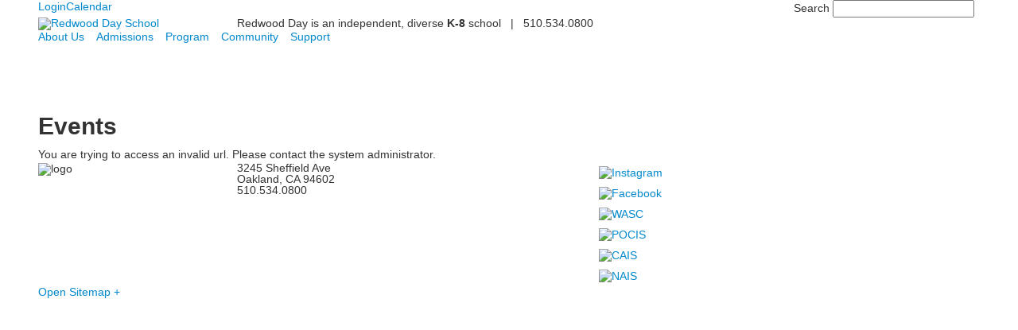

--- FILE ---
content_type: text/html; charset=utf-8
request_url: https://www.rdschool.org/event-detail?pk=22795679&fromId=204351
body_size: 9201
content:

<!DOCTYPE html>
<html lang="en" class="body externalcrawler">
<head>
    <title>Redwood Day |  Event Detail</title>
    <meta charset="utf-8">
    <meta name="viewport" content="width=device-width, initial-scale=1.0">
    
    <meta content="QJ1Su2vCEvIZUQfJfXQaAFy2e_4PcHZHJO4gIW9RsQQ" name="google-site-verification" /><link href="https://www.rdschool.org/event-detail?pk=22795679" rel="canonical" />
        <link rel="apple-touch-icon" href="//bbk12e1-cdn.myschoolcdn.com/927/site/1078/homescreen/rds_logo-full-color-sq-152.png">
        <link rel="apple-touch-icon" sizes="76x76" href="//bbk12e1-cdn.myschoolcdn.com/927/site/1078/homescreen/rds_logo-full-color-sq-152.png?w=76">
        <link rel="apple-touch-icon" sizes="120x120" href="//bbk12e1-cdn.myschoolcdn.com/927/site/1078/homescreen/rds_logo-full-color-sq-152.png?w=120">
        <link rel="apple-touch-icon" sizes="152x152" href="//bbk12e1-cdn.myschoolcdn.com/927/site/1078/homescreen/rds_logo-full-color-sq-152.png?w=152">
        <link rel="apple-touch-icon" sizes="180x180" href="//bbk12e1-cdn.myschoolcdn.com/927/site/1078/homescreen/rds_logo-full-color-sq-152.png?w=180">
        <link rel="apple-touch-icon" sizes="192x192" href="//bbk12e1-cdn.myschoolcdn.com/927/site/1078/homescreen/rds_logo-full-color-sq-152.png?w=192">

    <link href='//fonts.googleapis.com/css?family=Titillium+Web:400,300,200,600,700|Montserrat:400,700' rel='stylesheet' type='text/css'><link rel="stylesheet" type="text/css" href="//libs-w2.myschoolapp.com/bootstrap/2.1.1/css/bootstrap.24col.min.css"/><link rel="stylesheet" type="text/css" href="//libs-w2.myschoolapp.com/jquery-flexslider/2.10/jquery.flexslider-min.css"/><link rel="stylesheet" type="text/css" href="//libs-w2.myschoolapp.com/video/7.4.3/video-js.css"/><link rel="stylesheet" type="text/css" href="//libs-w2.myschoolapp.com/jquery-background-carousel/1.2/background-carousel.css"/><link rel="stylesheet" type="text/css" href="//libs-w2.myschoolapp.com/jquery-jplayer/2.4.1/morning.light/jplayer.morning.light.css"/><link rel="stylesheet" type="text/css" href="//libs-w2.myschoolapp.com/images/jPlayer/p3.morning.light.css"/><link rel="stylesheet" type="text/css" href="//src-e1.myschoolapp.com/2026.01.12.6/minify/page-main.css"/><link rel = "stylesheet" type = "text/css" href = "//bbk12e1-cdn.myschoolcdn.com/ftpimages/927/SiteStyle/1078/SiteStyle134069208753078320.css"/>
    <script type="text/javascript" src="//libs-w2.myschoolapp.com/headJs/1.0.3.cd/head.min.js"></script>
    <script>head.js({"/jquery/3.7.1/jquery-3.7.1.min.js": "//libs-w2.myschoolapp.com/jquery/3.7.1/jquery-3.7.1.min.js"},{"/jquery-migrate/3.4.1/jquery-migrate-3.4.1.min.js": "//libs-w2.myschoolapp.com/jquery-migrate/3.4.1/jquery-migrate-3.4.1.min.js"},{"/p3-fwk/1.1.0/p3-fwk.js": "//libs-w2.myschoolapp.com/p3-fwk/1.1.0/p3-fwk.js"},{"/backbone-validation/backbone-validation-min.js": "//src-e1.myschoolapp.com/2026.01.12.6/src/libs/backbone-validation/backbone-validation-min.js"},{"/jquery-flexslider/2.10/jquery.flexslider-min.js": "//libs-w2.myschoolapp.com/jquery-flexslider/2.10/jquery.flexslider-min.js"},{"/video/7.4.3/video.min.js": "//libs-w2.myschoolapp.com/video/7.4.3/video.min.js"},{"/video/share/1.5/share.video.min.js": "//libs-w2.myschoolapp.com/video/share/1.5/share.video.min.js"},{"/jquery-simplemodal/1.4.5/jquery.simplemodal.1.4.5.min.js": "//libs-w2.myschoolapp.com/jquery-simplemodal/1.4.5/jquery.simplemodal.1.4.5.min.js"},{"/jquery-background-carousel/1.2/jquery.background.carousel.js": "//libs-w2.myschoolapp.com/jquery-background-carousel/1.2/jquery.background.carousel.js"},{"/jquery-jplayer/2.4.1/jquery.jplayer.js": "//libs-w2.myschoolapp.com/jquery-jplayer/2.4.1/jquery.jplayer.js"},{"/jqueryui/1.13.2/jquery-ui.min.js": "//libs-w2.myschoolapp.com/jqueryui/1.13.2/jquery-ui.min.js"},{"/jquery-waitforimages/1.5/jquery.waitforimages.js": "//libs-w2.myschoolapp.com/jquery-waitforimages/1.5/jquery.waitforimages.js"},{"/2026.01.12.6/minify/page-main.js": "//src-e1.myschoolapp.com/2026.01.12.6/minify/page-main.js"}, function() { onMessage.init({"PageTaskId":204347,"PageName":"Event Detail","SiteId":1078,"AppDomain":"https://rdschool.myschoolapp.com","IsLive":true,"SslInd":true,"SslUrl":"https://rdschool.myschoolapp.com/page/event-detail?pk=22795679&fromId=204351&siteId=1078&ssl=1"}, [{"content":"menu","clientid":"content_32686","options":{"UrlPrefix":""},"StyleTypeId":2,"StyleModeId":1},{"content":"externalvideo","clientid":"content_53112","StyleTypeId":1,"StyleModeId":1},{"content":"search","clientid":"content_32687","options":{"DetailPageUrl":"/page/search-results"},"StyleTypeId":1,"StyleModeId":1},{"content":"logo","clientid":"content_32688","options":{"AltText":"Redwood Day School","Url":"/page","newWindow":false,"LogoImageUrl":"//bbk12e1-cdn.myschoolcdn.com/ftpimages/927/logo/logo_white.png"},"StyleTypeId":1,"StyleModeId":1},{"content":"text","clientid":"content_32689","options":null,"StyleTypeId":1,"StyleModeId":1},{"content":"menu","clientid":"content_32690","options":{"UrlPrefix":""},"StyleTypeId":2,"StyleModeId":1},{"content":"photo","clientid":"content_32691","options":{"pk":22795679,"IsNewsExpired":false,"GroupName":"INT > Detail  > Banner","AlbumId":""},"StyleTypeId":3,"StyleModeId":5},{"content":"header","clientid":"content_764267","options":{"HeaderText":"Events"},"StyleTypeId":1,"StyleModeId":1},{"content":"eventdetail","clientid":"content_719643","options":null,"StyleTypeId":1,"StyleModeId":1},{"content":"logo","clientid":"content_32694","options":{"LogoImageUrl":"//bbk12e1-cdn.myschoolcdn.com/ftpimages/927/logo/logo_white.png"},"StyleTypeId":1,"StyleModeId":1},{"content":"text","clientid":"content_32695","options":{"HeaderTextOption":"optHeaderText","HeaderText":""},"StyleTypeId":1,"StyleModeId":1},{"content":"links","clientid":"content_32696","options":{"HeaderTextOption":"optHeaderText","HeaderText":"","ItemCount":""},"StyleTypeId":1,"StyleModeId":1},{"content":"links","clientid":"content_32697","options":null,"StyleTypeId":1,"StyleModeId":1},{"content":"minisitemap","clientid":"content_32698","options":{"UrlPrefix":""},"StyleTypeId":1,"StyleModeId":1}], [{"Id":32686,"SchoolId":927,"ElementType":1,"SiteStyleId":24292,"ContentTypeId":389,"ContentLabel":"Menu","ContentPk":1345,"ClientId":"content_32686","Options":{"UrlPrefix":""},"Style":{"Id":24292,"StyleTypeId":2,"StyleModeId":1,"ContentTypeId":389,"CssClass":"style-24292","Options":{"SNI1":{"Visible":false},"SNI2":{"Visible":false},"SNI3":{"Visible":false},"NavMenu":{"Animate":true,"AppearOn":"hover"}}},"HasData":true,"FromId":204351,"IsExternalCrawler":true},{"Id":53112,"SchoolId":927,"ElementType":1,"SiteStyleId":0,"ContentTypeId":129,"ContentLabel":"External_Video","ClientId":"content_53112","Style":{"StyleTypeId":1,"StyleModeId":1,"ContentTypeId":129,"Options":{"Header":{"Visible":true}}},"HasData":true,"FromId":204351,"IsExternalCrawler":true},{"Id":32687,"SchoolId":927,"ElementType":1,"SiteStyleId":25377,"ContentTypeId":370,"ContentLabel":"Search","ClientId":"content_32687","Options":{"DetailPageUrl":"/page/search-results"},"Style":{"Id":25377,"StyleTypeId":1,"StyleModeId":1,"ContentTypeId":370,"CssClass":"style-25377","Options":{"Header":{"Visible":false},"Submit":{"Visible":false},"SearchLabel":{"Label":"Search","Visible":true}}},"HasData":true,"FromId":204351,"IsExternalCrawler":true},{"Id":32688,"SchoolId":927,"ElementType":1,"SiteStyleId":25611,"ContentTypeId":395,"ContentLabel":"Logo","ContentPk":11797,"ClientId":"content_32688","Options":{"AltText":"Redwood Day School","Url":"/page","newWindow":false,"LogoImageUrl":"//bbk12e1-cdn.myschoolcdn.com/ftpimages/927/logo/logo_white.png"},"Style":{"Id":25611,"StyleTypeId":1,"StyleModeId":1,"ContentTypeId":395,"CssClass":"style-25611","Options":{"Header":{"Visible":false}}},"HasData":true,"FromId":204351,"IsExternalCrawler":true},{"Id":32689,"SchoolId":927,"ElementType":1,"SiteStyleId":24287,"ContentTypeId":1,"ContentLabel":"Text","ContentPk":184277,"ClientId":"content_32689","Style":{"Id":24287,"StyleTypeId":1,"StyleModeId":1,"ContentTypeId":1,"CssClass":"style-24287","Options":{"Header":{"Visible":true},"Photos":{"Visible":true,"Position":""}}},"HasData":true,"FromId":204351,"IsExternalCrawler":true},{"Id":32690,"SchoolId":927,"ElementType":1,"SiteStyleId":24293,"ContentTypeId":389,"ContentLabel":"Menu","ContentPk":1344,"ClientId":"content_32690","Options":{"UrlPrefix":""},"Style":{"Id":24293,"StyleTypeId":2,"StyleModeId":1,"ContentTypeId":389,"CssClass":"style-24293","Options":{"SNI1":{"Visible":false},"SNI2":{"Visible":true},"SNI3":{"Visible":true},"NavMenu":{"Animate":true,"AppearOn":"hover"}}},"HasData":true,"FromId":204351,"IsExternalCrawler":true},{"Id":32691,"SchoolId":927,"ElementType":1,"SiteStyleId":25388,"ContentTypeId":31,"ContentLabel":"Photo","ContentPk":72179,"ClientId":"content_32691","IsBackgroundCarousel":true,"Options":{"pk":22795679,"IsNewsExpired":false,"GroupName":"INT > Detail  > Banner","AlbumId":""},"Style":{"Id":25388,"StyleTypeId":3,"StyleModeId":5,"ContentTypeId":31,"CssClass":"style-25388","Options":{"Header":{"Visible":true},"Title":{"Visible":true},"Caption":{"Visible":true},"LongDescription":{"Visible":true},"Description":{"Visible":false},"Details":{"Visible":true},"Counter":{"Visible":true,"Alignment":"left","Position":"top"},"Pager":{"Visible":false,"Type":"shapes","Alignment":"center","Position":"bottom","Location":"outside"},"Arrows":{"Visible":false}},"Settings":{"AutoAdvance":true,"PauseOnHover":true,"PauseOnAction":true,"AnimationType":"slide","LoopAnimation":true,"SlideshowSpeed":"5","AnimationSpeed":"1","Randomize":false,"SmoothHeight":true,"ShowArrows":"hover","GalleryStyle":false,"MinItems":"1","MaxItems":"1","SlideWidth":"150"}},"HasData":true,"FromId":204351,"IsExternalCrawler":true},{"Id":764267,"SchoolId":927,"SiteStyleId":25390,"ContentTypeId":391,"ContentLabel":"Header","ClientId":"content_764267","Options":{"HeaderText":"Events"},"Style":{"Id":25390,"StyleTypeId":1,"StyleModeId":1,"ContentTypeId":391,"CssClass":"style-25390"},"HasData":true,"FromId":204351,"IsExternalCrawler":true},{"Id":719643,"SchoolId":927,"SiteStyleId":24260,"ContentTypeId":401,"ContentLabel":"Event_Detail","ClientId":"content_719643","Style":{"Id":24260,"StyleTypeId":1,"StyleModeId":1,"ContentTypeId":401,"CssClass":"style-24260","Options":{"Date":{"Visible":true},"Location":{"Visible":true},"ContactInfo":{"Visible":true},"BriefDescription":{"Visible":true},"Description":{"Visible":true},"BackButton":{"Visible":true},"Register":{"Visible":true}}},"HasData":true,"FromId":204351,"IsExternalCrawler":true},{"Id":32694,"SchoolId":927,"ElementType":1,"SiteStyleId":25611,"ContentTypeId":395,"ContentLabel":"Logo","ContentPk":11797,"ClientId":"content_32694","Options":{"LogoImageUrl":"//bbk12e1-cdn.myschoolcdn.com/ftpimages/927/logo/logo_white.png"},"Style":{"Id":25611,"StyleTypeId":1,"StyleModeId":1,"ContentTypeId":395,"CssClass":"style-25611","Options":{"Header":{"Visible":false}}},"HasData":true,"FromId":204351,"IsExternalCrawler":true},{"Id":32695,"SchoolId":927,"ElementType":1,"SiteStyleId":24269,"ContentTypeId":1,"ContentLabel":"Text","ContentPk":184278,"ClientId":"content_32695","Options":{"HeaderTextOption":"optHeaderText","HeaderText":""},"Style":{"Id":24269,"StyleTypeId":1,"StyleModeId":1,"ContentTypeId":1,"CssClass":"style-24269","Options":{"Header":{"Visible":true},"Photos":{"Visible":true}}},"HasData":true,"FromId":204351,"IsExternalCrawler":true},{"Id":32696,"SchoolId":927,"ElementType":1,"SiteStyleId":24270,"ContentTypeId":2,"ContentLabel":"Links","ContentPk":35041,"ClientId":"content_32696","Options":{"HeaderTextOption":"optHeaderText","HeaderText":"","ItemCount":""},"Style":{"Id":24270,"StyleTypeId":1,"StyleModeId":1,"ContentTypeId":2,"CssClass":"style-24270","Options":{"Header":{"Visible":true},"SubHeader":{"Visible":false},"CategoryDescription":{"Visible":false},"LinkImage":{"Visible":true},"UrlLink":{"Visible":false},"LongDescription":{"Visible":false}}},"HasData":true,"FromId":204351,"IsExternalCrawler":true},{"Id":32697,"SchoolId":927,"ElementType":1,"SiteStyleId":24272,"ContentTypeId":2,"ContentLabel":"Links","ContentPk":35042,"ClientId":"content_32697","Style":{"Id":24272,"StyleTypeId":1,"StyleModeId":1,"ContentTypeId":2,"CssClass":"style-24272","Options":{"Header":{"Visible":false},"SubHeader":{"Visible":false},"CategoryDescription":{"Visible":false},"LinkImage":{"Visible":true},"UrlLink":{"Visible":false},"LongDescription":{"Visible":false}}},"HasData":true,"FromId":204351,"IsExternalCrawler":true},{"Id":32698,"SchoolId":927,"ElementType":1,"SiteStyleId":24268,"ContentTypeId":394,"ContentLabel":"Mini_Sitemap","ContentPk":1344,"ClientId":"content_32698","Options":{"UrlPrefix":""},"Style":{"Id":24268,"StyleTypeId":1,"StyleModeId":1,"ContentTypeId":394,"CssClass":"style-24268","Options":{"Hide":false,"MiniSitemapButton":{"Visible":true},"MiniSitemapOpen":{"Visible":true,"Label":"Open Sitemap +"},"MiniSitemapClose":{"Visible":true,"Label":"Close Sitemap -"}}},"HasData":true,"FromId":204351,"IsExternalCrawler":true}], [{"FilePathTypeId":2,"Description":"Fastly CDN1","Url":"//cdn.media910.whipplehill.net","BaseUrl":"cdn.media910.whipplehill.net","VideoDefaultInd":false,"DefaultInd":false,"InsertDate":null,"LastModifyDate":null,"LastModifyUserId":null,"vendor_external_id":null},{"FilePathTypeId":3,"Description":"Fastly CDN2 (Amazon Cloud)","Url":"//media.cdn.whipplehill.net","BaseUrl":"media.cdn.whipplehill.net","VideoDefaultInd":false,"DefaultInd":false,"InsertDate":null,"LastModifyDate":null,"LastModifyUserId":null,"vendor_external_id":null},{"FilePathTypeId":4,"Description":"Photon","Url":"//images.myschoolcdn.com","BaseUrl":"images.myschoolcdn.com","VideoDefaultInd":false,"DefaultInd":false,"InsertDate":null,"LastModifyDate":null,"LastModifyUserId":null,"vendor_external_id":null},{"FilePathTypeId":5,"Description":"Common","Url":"//common-e1.myschoolapp.com","BaseUrl":"common-e1.myschoolapp.com","VideoDefaultInd":false,"DefaultInd":false,"InsertDate":null,"LastModifyDate":null,"LastModifyUserId":null,"vendor_external_id":null},{"FilePathTypeId":6,"Description":"Photon East 1","Url":"//bbk12e1-cdn.myschoolcdn.com","BaseUrl":"bbk12e1-cdn.myschoolcdn.com","VideoDefaultInd":false,"DefaultInd":false,"InsertDate":null,"LastModifyDate":null,"LastModifyUserId":null,"vendor_external_id":null},{"FilePathTypeId":7,"Description":"Default","Url":"//bbk12e1-cdn.myschoolcdn.com","BaseUrl":"bbk12e1-cdn.myschoolcdn.com","VideoDefaultInd":false,"DefaultInd":true,"InsertDate":null,"LastModifyDate":null,"LastModifyUserId":null,"vendor_external_id":null},{"FilePathTypeId":8,"Description":"Stage Initial Photon","Url":"//dto-si-media.myschoolcdn.com","BaseUrl":"dto-si-media.myschoolcdn.com","VideoDefaultInd":false,"DefaultInd":false,"InsertDate":null,"LastModifyDate":null,"LastModifyUserId":null,"vendor_external_id":null},{"FilePathTypeId":9,"Description":"SF Video","Url":"//s3.amazonaws.com/dto-e1-sf-video-01","BaseUrl":"s3.amazonaws.com/dto-e1-sf-video-01","VideoDefaultInd":false,"DefaultInd":false,"InsertDate":null,"LastModifyDate":null,"LastModifyUserId":null,"vendor_external_id":null},{"FilePathTypeId":10,"Description":"SI Video","Url":"//s3.amazonaws.com/dto-e1-si-video-01","BaseUrl":"s3.amazonaws.com/dto-e1-si-video-01","VideoDefaultInd":false,"DefaultInd":false,"InsertDate":null,"LastModifyDate":null,"LastModifyUserId":null,"vendor_external_id":null},{"FilePathTypeId":11,"Description":"Production Video","Url":"//video-e1.myschoolcdn.com","BaseUrl":"video-e1.myschoolcdn.com","VideoDefaultInd":true,"DefaultInd":false,"InsertDate":null,"LastModifyDate":null,"LastModifyUserId":null,"vendor_external_id":null},{"FilePathTypeId":12,"Description":"Stage File Photon","Url":"//dto-sf-media.myschoolcdn.com","BaseUrl":"dto-sf-media.myschoolcdn.com","VideoDefaultInd":false,"DefaultInd":false,"InsertDate":null,"LastModifyDate":null,"LastModifyUserId":null,"vendor_external_id":null},{"FilePathTypeId":13,"Description":"Libraries","Url":"//libs-w2.myschoolapp.com","BaseUrl":"libs-w2.myschoolapp.com","VideoDefaultInd":false,"DefaultInd":false,"InsertDate":null,"LastModifyDate":null,"LastModifyUserId":null,"vendor_external_id":null},{"FilePathTypeId":14,"Description":"DTO Temp S3","Url":"//s3.amazonaws.com/k12-uploadtmp-e1-01","BaseUrl":"s3.amazonaws.com/k12-uploadtmp-e1-01","VideoDefaultInd":false,"DefaultInd":false,"InsertDate":null,"LastModifyDate":null,"LastModifyUserId":null,"vendor_external_id":null},{"FilePathTypeId":15,"Description":"Prod Temp S3","Url":"//s3.amazonaws.com/dto-uploadtmp-e1-01","BaseUrl":"s3.amazonaws.com/dto-uploadtmp-e1-01","VideoDefaultInd":false,"DefaultInd":false,"InsertDate":null,"LastModifyDate":null,"LastModifyUserId":null,"vendor_external_id":null},{"FilePathTypeId":16,"Description":"Source","Url":"//src-e1.myschoolapp.com","BaseUrl":"src-e1.myschoolapp.com","VideoDefaultInd":false,"DefaultInd":false,"InsertDate":null,"LastModifyDate":null,"LastModifyUserId":null,"vendor_external_id":null}]); });</script>

    <script>
  (function(i,s,o,g,r,a,m){i['GoogleAnalyticsObject']=r;i[r]=i[r]||function(){
  (i[r].q=i[r].q||[]).push(arguments)},i[r].l=1*new Date();a=s.createElement(o),
  m=s.getElementsByTagName(o)[0];a.async=1;a.src=g;m.parentNode.insertBefore(a,m)
  })(window,document,'script','https://www.google-analytics.com/analytics.js','ga');

  ga('create', 'UA-86387720-1', 'auto');
  ga('send', 'pageview', '/event-detail?pk%3d22795679');

</script>
<script type="text/javascript">var rl_siteid = "3fedee75-5b0d-49ab-bc5d-e60f9c561808";</script><script type="text/javascript" src="//cdn.rlets.com/capture_static/mms/mms.js" async="async"></script>

</head>
<body class="body style-24307" >


<div class="layout" id="layout_5101"><div class="style-24306 region layout-region" id="layout_region_0"><div class="container">
<div class="layout-row row"><div class="first-col layout-col span19 col"><div class="hidden-tablet hidden-phone layout-block style-24292 clearfix" data-cid="389" id="content_32686"><div class="content menu">

	<nav aria-label="2. Omni Menu" class=" nav-menu menu-animate-true menu-action-hover menu-type-horizontal menu-direction-down">
		<ul class="menu-container level1">
					<li class="menu-item menu-item-43691 l1-item level-1  ">
			
			<a href="/app">
				Login
			</a>

		</li>
		<li class="menu-item menu-item-43692 l1-item level-1   active">
			
			<a href="/calendar">
				Calendar
			</a>

		</li>

		</ul>
	</nav>

</div></div><div class="layout-block clearfix" data-cid="129" id="content_53112"><div class="content externalvideo">

    <div class="content-wrap">
	    
    </div>
</div></div></div><div class="last-col layout-col span5 col"><div class="layout-block style-25377 clearfix" data-cid="370" id="content_32687"><div class="content search">
<form class="table searchresults-control" method="get" action="/page/search-results">
	<div class="content-wrap search">
		<label class=" screen-reader-text search-label" for="site-search-box">Search</label>
		
			<input id="site-search-box" type="text" name="q" placeholder="" class="search-box search-text default-text" autocomplete="off">
	</div>
</form></div></div></div></div></div></div><div class="style-24309 region layout-region" id="layout_region_1"><div class="container">
<div class="layout-row row"><div class="first-col layout-col span4 col"><div class="layout-block style-25611 clearfix" data-cid="395" id="content_32688"><div class="content logo">


<div class="content-wrap">
        <a href="/page">
			<img src="//bbk12e1-cdn.myschoolcdn.com/ftpimages/927/logo/logo_white.png" alt='Redwood Day School'>
		</a>
</div></div></div></div><div class="last-col layout-col offset1 span19 col"><div class="layout-block style-24287 clearfix" data-cid="1" id="content_32689"><div class="content text">

	<div class="content-wrap">
		Redwood Day is an independent, diverse <strong>K-8</strong>&#160;school &#160; | &#160; 510.534.0800
	</div>

  </div></div></div></div><div class="layout-row row"><div class="last-col first-col layout-col span24 col"><div class="hidden-tablet hidden-phone layout-block style-24293 clearfix" data-cid="389" id="content_32690"><div class="content menu">

	<nav aria-label="1. Main Menu" class=" nav-menu menu-animate-true menu-action-hover menu-type-horizontal menu-direction-down">
		<ul class="menu-container level1">
					<li class="menu-item menu-item-45929 l1-item level-1  has-sub-menu ">
			
			<a href="/about-us">
				About Us
			</a>

				<div class="submenu submenu-45929 level2">
					<ul>
								<li class="menu-item menu-item-58895 l2-item level-2  ">
			
			<a href="/about-us/our-campus">
				Our Campus
			</a>

		</li>
		<li class="menu-item menu-item-80247 l2-item level-2  ">
			
			<a href="/about-us/diversity-equity-inclusion-and-belonging-deib">
				Diversity, Equity, Inclusion, and Belonging (DEIB)
			</a>

		</li>
		<li class="menu-item menu-item-45930 l2-item level-2  ">
			
			<a href="/about-us/quick-facts">
				Quick Facts
			</a>

		</li>
		<li class="menu-item menu-item-46286 l2-item level-2  has-sub-menu ">
			
			<a href="/about-us/school-leadership">
				School Leadership
					<span class="arrow"></span>
			</a>

				<div class="submenu submenu-46286 level3">
					<ul>
								<li class="menu-item menu-item-118683 l3-item level-3  ">
			
			<a href="/about-us/school-leadership/middle-school-director-announcement">
				Middle School Director Announcement
			</a>

		</li>

					</ul>
					<div class="padding"></div>
				</div>
		</li>
		<li class="menu-item menu-item-42805 l2-item level-2  ">
			
			<a href="/about-us/board-of-trustees">
				Board of Trustees
			</a>

		</li>
		<li class="menu-item menu-item-46287 l2-item level-2  ">
			
			<a href="/about-us/strategic-plan">
				Strategic Plan
			</a>

		</li>
		<li class="menu-item menu-item-46290 l2-item level-2  ">
			
			<a href="/about-us/history">
				History
			</a>

		</li>
		<li class="menu-item menu-item-47309 l2-item level-2  ">
			
			<a href="/about-us/faculty--staff">
				Faculty &amp; Staff
			</a>

		</li>
		<li class="menu-item menu-item-42813 l2-item level-2  ">
			
			<a href="/about-us/employment-opportunities">
				Employment Opportunities
			</a>

		</li>
		<li class="menu-item menu-item-50510 l2-item level-2  ">
			
			<a href="/about-us/associate-teacher-program">
				Associate Teacher Program
			</a>

		</li>
		<li class="menu-item menu-item-61224 l2-item level-2  ">
			
			<a href="/about-us/high-school-and-beyond">
				High School &amp; Beyond
			</a>

		</li>
		<li class="menu-item menu-item-112558 l2-item level-2  ">
			
			<a href="/about-us/pick-up-rules-traffic-and-parking-expectations">
				Pick Up Rules, Traffic, and Parking Expectations
			</a>

		</li>
		<li class="menu-item menu-item-112522 l2-item level-2  ">
			
			<a href="/about-us/aqi-policy">
				AQI Policy
			</a>

		</li>
		<li class="menu-item menu-item-90309 l2-item level-2  ">
			
			<a href="/about-us/plan-for-outages">
				Plan for Outages
			</a>

		</li>
		<li class="menu-item menu-item-48326 l2-item level-2  ">
			
			<a href="/about-us/for-our-neighbors">
				For Our Neighbors
			</a>

		</li>

					</ul>
					<div class="padding"></div>
				</div>
		</li>
		<li class="menu-item menu-item-42819 l1-item level-1  has-sub-menu ">
			
			<a href="/admissions">
				Admissions
			</a>

				<div class="submenu submenu-42819 level2">
					<ul>
								<li class="menu-item menu-item-42820 l2-item level-2  ">
			
			<a href="/admissions/welcome">
				Welcome
			</a>

		</li>
		<li class="menu-item menu-item-46433 l2-item level-2  ">
			
			<a href="http://rdschool.schooladminonline.com/portal/new_inquiry" target="_blank">
				Inquire Now
			</a>

		</li>
		<li class="menu-item menu-item-49007 l2-item level-2  ">
			
			<a href="/admissions/apply-now">
				Apply Now
			</a>

		</li>
		<li class="menu-item menu-item-46435 l2-item level-2  ">
			
			<a href="/admissions/visit-redwood-day">
				Visit Redwood Day
			</a>

		</li>
		<li class="menu-item menu-item-46437 l2-item level-2  ">
			
			<a href="/admissions/tuition-and-tuition-assistance">
				Tuition and Tuition Assistance
			</a>

		</li>
		<li class="menu-item menu-item-101153 l2-item level-2  ">
			
			<a href="https://uploads.myschoolcdn.com/927/uploads/2021/redwood_virtualtour_v1/index.html" target="_blank">
				Virtual Tour
			</a>

		</li>
		<li class="menu-item menu-item-61267 l2-item level-2  ">
			
			<a href="//www.rdschool.org/page/about-us/high-school-and-beyond" target="_blank">
				High School &amp; Beyond
			</a>

		</li>
		<li class="menu-item menu-item-46439 l2-item level-2  ">
			
			<a href="/admissions/faqs">
				FAQs
			</a>

		</li>

					</ul>
					<div class="padding"></div>
				</div>
		</li>
		<li class="menu-item menu-item-46445 l1-item level-1  has-sub-menu ">
			
			<a href="/program">
				Program
			</a>

				<div class="submenu submenu-46445 level2">
					<ul>
								<li class="menu-item menu-item-46447 l2-item level-2  has-sub-menu ">
			
			<a href="/program/curriculum">
				Curriculum
					<span class="arrow"></span>
			</a>

				<div class="submenu submenu-46447 level3">
					<ul>
								<li class="menu-item menu-item-116717 l3-item level-3  ">
			
			<a href="/program/curriculum/k-8-curriculum-guides">
				K-8 Curriculum Guides
			</a>

		</li>
		<li class="menu-item menu-item-50260 l3-item level-3  ">
			
			<a href="/program/curriculum/kindergarten">
				Kindergarten
			</a>

		</li>
		<li class="menu-item menu-item-50298 l3-item level-3  ">
			
			<a href="/program/curriculum/first-grade">
				First Grade
			</a>

		</li>
		<li class="menu-item menu-item-50326 l3-item level-3  ">
			
			<a href="/program/curriculum/second-grade">
				Second Grade
			</a>

		</li>
		<li class="menu-item menu-item-50329 l3-item level-3  ">
			
			<a href="/program/curriculum/third-grade">
				Third Grade
			</a>

		</li>
		<li class="menu-item menu-item-50331 l3-item level-3  ">
			
			<a href="/program/curriculum/fourth-grade">
				Fourth Grade
			</a>

		</li>
		<li class="menu-item menu-item-50332 l3-item level-3  ">
			
			<a href="/program/curriculum/fifth-grade">
				Fifth Grade
			</a>

		</li>
		<li class="menu-item menu-item-50333 l3-item level-3  ">
			
			<a href="/program/curriculum/sixth-grade">
				Sixth Grade
			</a>

		</li>
		<li class="menu-item menu-item-50334 l3-item level-3  ">
			
			<a href="/program/curriculum/seventh-grade">
				Seventh Grade
			</a>

		</li>
		<li class="menu-item menu-item-50335 l3-item level-3  ">
			
			<a href="/program/curriculum/eighth-grade">
				Eighth Grade
			</a>

		</li>

					</ul>
					<div class="padding"></div>
				</div>
		</li>
		<li class="menu-item menu-item-49067 l2-item level-2  has-sub-menu ">
			
			<a href="/program/after-school-program">
				After-School Program
					<span class="arrow"></span>
			</a>

				<div class="submenu submenu-49067 level3">
					<ul>
								<li class="menu-item menu-item-49068 l3-item level-3  has-sub-menu ">
			
			<a href="/program/after-school-program/enrichment">
				Enrichment
					<span class="arrow"></span>
			</a>

				<div class="submenu submenu-49068 level3">
					<ul>
								<li class="menu-item menu-item-112172 l3-item level-4  ">
			
			<a href="/program/after-school-program/enrichment/music-lessons">
				Music Lessons
			</a>

		</li>
		<li class="menu-item menu-item-118582 l3-item level-4  ">
			
			<a href="/program/after-school-program/enrichment/2025-26-winter-enrichment-class-descriptions">
				2025-26 Winter Enrichment Class Descriptions
			</a>

		</li>

					</ul>
					<div class="padding"></div>
				</div>
		</li>

					</ul>
					<div class="padding"></div>
				</div>
		</li>
		<li class="menu-item menu-item-49134 l2-item level-2  has-sub-menu ">
			
			<a href="/program/student-life">
				Student Life
					<span class="arrow"></span>
			</a>

				<div class="submenu submenu-49134 level3">
					<ul>
								<li class="menu-item menu-item-68013 l3-item level-3  ">
			
			<a href="/program/student-life/assemblies">
				Assemblies
			</a>

		</li>
		<li class="menu-item menu-item-68018 l3-item level-3  ">
			
			<a href="/program/student-life/buddies">
				Buddies
			</a>

		</li>
		<li class="menu-item menu-item-118294 l3-item level-3  ">
			
			<a href="/program/student-life/outdoor-education">
				Outdoor Education
			</a>

		</li>

					</ul>
					<div class="padding"></div>
				</div>
		</li>
		<li class="menu-item menu-item-42828 l2-item level-2  ">
			
			<a href="/program/athletics">
				Athletics
			</a>

		</li>
		<li class="menu-item menu-item-108482 l2-item level-2  ">
			
			<a href="/program/dbilab">
				DBiLab
			</a>

		</li>
		<li class="menu-item menu-item-56868 l2-item level-2  ">
			
			<a href="/program/library">
				Library
			</a>

		</li>
		<li class="menu-item menu-item-52362 l2-item level-2  has-sub-menu ">
			
			<a href="/program/lower-school">
				Lower School
					<span class="arrow"></span>
			</a>

				<div class="submenu submenu-52362 level3">
					<ul>
								<li class="menu-item menu-item-109103 l3-item level-3  ">
			
			<a href="/program/lower-school/ls-specialists-newsletter-archive">
				LS Specialists Newsletter Archive
			</a>

		</li>

					</ul>
					<div class="padding"></div>
				</div>
		</li>
		<li class="menu-item menu-item-52150 l2-item level-2  has-sub-menu ">
			
			<a href="/program/middle-school">
				Middle School
					<span class="arrow"></span>
			</a>

				<div class="submenu submenu-52150 level3">
					<ul>
								<li class="menu-item menu-item-110749 l3-item level-3  ">
			
			<a href="/program/middle-school/a-day-in-the-life">
				A Day in the Life...
			</a>

		</li>

					</ul>
					<div class="padding"></div>
				</div>
		</li>
		<li class="menu-item menu-item-80276 l2-item level-2  ">
			
			<a href="/program/learning-services">
				Learning Services
			</a>

		</li>

					</ul>
					<div class="padding"></div>
				</div>
		</li>
		<li class="menu-item menu-item-46461 l1-item level-1  has-sub-menu ">
			
			<a href="/community">
				Community
			</a>

				<div class="submenu submenu-46461 level2">
					<ul>
								<li class="menu-item menu-item-48171 l2-item level-2  has-sub-menu ">
			
			<a href="/community/parent-guardian-association">
				Parent Guardian Association
					<span class="arrow"></span>
			</a>

				<div class="submenu submenu-48171 level3">
					<ul>
								<li class="menu-item menu-item-48761 l3-item level-3  ">
			
			<a href="/community/parent-guardian-association/2025-26-pga-officer-descriptions">
				2025-26 PGA Officer Descriptions
			</a>

		</li>
		<li class="menu-item menu-item-108238 l3-item level-3  ">
			
			<a href="/community/parent-guardian-association/2025-2026-pga-officers">
				2025-2026 PGA Officers
			</a>

		</li>
		<li class="menu-item menu-item-117863 l3-item level-3  ">
			
			<a href="/community/parent-guardian-association/2025-26-pga-welcome-letter">
				2025-26 PGA Welcome Letter
			</a>

		</li>

					</ul>
					<div class="padding"></div>
				</div>
		</li>
		<li class="menu-item menu-item-46533 l2-item level-2  ">
			
			<a href="/community/volunteering">
				Volunteering
			</a>

		</li>
		<li class="menu-item menu-item-105201 l2-item level-2  ">
			
			<a href="/community/grandfriends-page">
				Grandfriends Page
			</a>

		</li>
		<li class="menu-item menu-item-103759 l2-item level-2  ">
			
			<a href="/community/ousd-supply-drive">
				OUSD Supply Drive
			</a>

		</li>
		<li class="menu-item menu-item-46534 l2-item level-2  has-sub-menu ">
			
			<a href="/community/events">
				Events
					<span class="arrow"></span>
			</a>

				<div class="submenu submenu-46534 level3">
					<ul>
								<li class="menu-item menu-item-55272 l3-item level-3  ">
			
			<a href="/community/events/pga-book-fair">
				PGA Book Fair
			</a>

		</li>

					</ul>
					<div class="padding"></div>
				</div>
		</li>
		<li class="menu-item menu-item-61744 l2-item level-2  has-sub-menu ">
			
			<a href="/community/summer-program">
				Summer Program
					<span class="arrow"></span>
			</a>

				<div class="submenu submenu-61744 level3">
					<ul>
								<li class="menu-item menu-item-75115 l3-item level-3  ">
			
			<a href="/community/summer-program/our-summer-sessions">
				Our Summer Sessions
			</a>

		</li>
		<li class="menu-item menu-item-75118 l3-item level-3  ">
			
			<a href="/community/summer-program/camp-terms--conditions">
				Camp Terms &amp; Conditions
			</a>

		</li>

					</ul>
					<div class="padding"></div>
				</div>
		</li>
		<li class="menu-item menu-item-62641 l2-item level-2  ">
			
			<a href="/community/redwood-day-gear">
				Redwood Day Gear
			</a>

		</li>
		<li class="menu-item menu-item-43693 l2-item level-2  ">
			
			<a href="/community/alumni">
				Alumni
			</a>

		</li>
		<li class="menu-item menu-item-108776 l2-item level-2  ">
			
			<a href="/community/major-events-resource-page">
				Major Events Resource Page
			</a>

		</li>

					</ul>
					<div class="padding"></div>
				</div>
		</li>
		<li class="menu-item menu-item-42829 l1-item level-1  has-sub-menu ">
			
			<a href="/support">
				Support
			</a>

				<div class="submenu submenu-42829 level2">
					<ul>
								<li class="menu-item menu-item-42830 l2-item level-2  ">
			
			<a href="/support/welcome">
				Welcome
			</a>

		</li>
		<li class="menu-item menu-item-108044 l2-item level-2  ">
			
			<a href="/support/legacy-giving">
				Legacy Giving
			</a>

		</li>
		<li class="menu-item menu-item-46538 l2-item level-2  has-sub-menu ">
			
			<a href="/support/annual-fund">
				Annual Fund
					<span class="arrow"></span>
			</a>

				<div class="submenu submenu-46538 level3">
					<ul>
								<li class="menu-item menu-item-49278 l3-item level-3  ">
			
			<a href="/support/annual-fund/give-or-pledge-now">
				Give or Pledge Now
			</a>

		</li>
		<li class="menu-item menu-item-78298 l3-item level-3  ">
			
			<a href="/support/annual-fund/annual-fund-faqs">
				Annual Fund FAQs
			</a>

		</li>

					</ul>
					<div class="padding"></div>
				</div>
		</li>
		<li class="menu-item menu-item-46564 l2-item level-2  has-sub-menu ">
			
			<a href="/support/ways-to-give">
				Ways to Give
					<span class="arrow"></span>
			</a>

				<div class="submenu submenu-46564 level3">
					<ul>
								<li class="menu-item menu-item-69264 l3-item level-3  ">
			
			<a href="/support/ways-to-give/matching-gifts">
				Matching Gifts
			</a>

		</li>

					</ul>
					<div class="padding"></div>
				</div>
		</li>
		<li class="menu-item menu-item-46579 l2-item level-2  ">
			
			<a href="/support/rd-connects-magazineannual-report">
				RD Connects Magazine/Annual Report
			</a>

		</li>

					</ul>
					<div class="padding"></div>
				</div>
		</li>

		</ul>
	</nav>

</div></div><div class="layout-block style-25388 clearfix" data-bgc="1" data-cid="31" id="content_32691"><div class="content photo">

<div class="background-carousel loop-animation pause-on-hover pause-on-action" slideshowspeed='5' animationspeed='1'>
	
	<div class="bg-images">
				<div class="bg-resp-photo is-background bg-image" data-id="3784058">
					<span data-src="//bbk12e1-cdn.myschoolcdn.com/927/photo/large_photo371705_3784058.jpg" data-width="320"></span>
					 <span data-src="//bbk12e1-cdn.myschoolcdn.com/927/photo/orig_photo371705_3784058.jpg" data-width="2400"></span> 				</div>
	</div>
	<!--<div class="bg-images-ghost"></div>-->

            <div class="detail-container">
                <div class="details-content crl-details">
		<div class="details-viewport">
			<ul class="slides">
                        <li class="details details-3784058 no-details">
						    <div class="caption-spacing crl-inner-details">
							                                    
                                                                						    </div>
					    </li>
			</ul>
		</div>
	</div>

        </div>

</div>
    
    


</div></div><div class="layout-block clearfix" data-cid="390" id="content_32692"><div class="layout_block_32692 region page-region" id="page_region_56004">
<div class="page-row row"><div class="last-col first-col page-col span24 col"><div class="page-block style-25390 clearfix" data-cid="391" id="content_764267"><div class="content header"><h2 class="h2-style header-widget">Events</h2></div></div></div></div></div></div></div></div></div></div><div class="style-24304 region layout-region" id="layout_region_2"><div class="container">
<div class="layout-row row"><div class="last-col first-col layout-col span24 col"><div class="layout-block clearfix" data-cid="390" id="content_32693"><div class="layout_block_32693 region page-region" id="page_region_52814">
<div class="page-row row"><div class="last-col first-col page-col span24 col"><div class="page-block style-24260 clearfix" data-cid="401" id="content_719643"><div class="content eventdetail"><div class="content-wrap">
    You are trying to access an invalid url. Please contact the system administrator.
</div>
</div></div></div></div></div></div></div></div></div></div><div class="style-24308 region layout-region" id="layout_region_3"><div class="container">
<div class="layout-row row"><div class="first-col layout-col span4 col"><div class="layout-block style-25611 clearfix" data-cid="395" id="content_32694"><div class="content logo">


<div class="content-wrap">
<img src='//bbk12e1-cdn.myschoolcdn.com/ftpimages/927/logo/logo_white.png' alt='logo'></div></div></div></div><div class="layout-col offset1 span9 col"><div class="layout-block style-24269 clearfix" data-cid="1" id="content_32695"><div class="content text">

	<div class="content-wrap">
		3245 Sheffield Ave<br>Oakland, CA 94602<br>510.534.0800
	</div>

  </div></div></div><div class="last-col layout-col span10 col"><div class="layout-block style-24270 clearfix" data-cid="2" id="content_32696"><div class="content links">

    <div class="content-wrap">

        <ul class="no-bullets">
    <li class="group">
                <a href="https://www.instagram.com/redwoodday/" class="custom-link-photo style-no-select links-imglink" target='_blank'>
                        <img src="//bbk12e1-cdn.myschoolcdn.com/ftpimages/927/link/large_link846382_66816.png" class="link-image" alt="Instagram">
                </a>

            </li>
    <li class="group">
                <a href="https://www.facebook.com/RedwoodDay" class="custom-link-photo style-no-select links-imglink" target='_blank'>
                        <img src="//bbk12e1-cdn.myschoolcdn.com/ftpimages/927/link/large_link531486_45803.png" class="link-image" alt="Facebook">
                </a>

            </li>
        </ul>
    </div>


</div></div><div class="layout-block style-24272 clearfix" data-cid="2" id="content_32697"><div class="content links">

    <div class="content-wrap">

        <ul class="no-bullets">
    <li class="group">
                <a href="http://www.acswasc.org/" class="custom-link-photo style-no-select links-imglink" target='_blank'>
                        <img src="//bbk12e1-cdn.myschoolcdn.com/ftpimages/927/link/large_link531493_45805.png" class="link-image" alt="WASC">
                </a>

            </li>
    <li class="group">
                <a href="https://www.nocapocis.org/" class="custom-link-photo style-no-select links-imglink" target='_blank'>
                        <img src="//bbk12e1-cdn.myschoolcdn.com/ftpimages/927/link/large_link531490_45806.png" class="link-image" alt="POCIS">
                </a>

            </li>
    <li class="group">
                <a href="http://www.caisca.org/page/2242_Home.asp" class="custom-link-photo style-no-select links-imglink" target='_blank'>
                        <img src="//bbk12e1-cdn.myschoolcdn.com/ftpimages/927/link/large_link531489_45807.png" class="link-image" alt="CAIS">
                </a>

            </li>
    <li class="group">
                <a href="http://www.nais.org/Pages/default.aspx" class="custom-link-photo style-no-select links-imglink" target='_blank'>
                        <img src="//bbk12e1-cdn.myschoolcdn.com/ftpimages/927/link/large_link531488_45808.png" class="link-image" alt="NAIS">
                </a>

            </li>
        </ul>
    </div>


</div></div></div></div><div class="layout-row row"><div class="last-col first-col layout-col span24 col"><div class="layout-block style-24268 clearfix" data-cid="394" id="content_32698"><div class="content minisitemap">

<div class="content-wrap">
    
    <nav aria-label="Sitemap" class="mini-sitemap " toggle_open="Open Sitemap +" toggle_close="Close Sitemap -" state="closed">

            <a href="#" title="open or close this sitemap" class="toggle mini-toggle mini-sitemap-open">
Open Sitemap +            </a>

        <ul class="mini-item-container ms-level1 collapsed">
                    <li class="menu-item-45929 ms-l1-item  width-5">

            <a class="ms-l1-text" href="/about-us">
                About Us
            </a>

                <ul class="sub sub-45929 ms-level2">
                            <li class="menu-item-58895 ms-l2-item ">

            <a class="ms-l2-text" href="/about-us/our-campus">
                Our Campus
            </a>

        </li>
        <li class="menu-item-80247 ms-l2-item ">

            <a class="ms-l2-text" href="/about-us/diversity-equity-inclusion-and-belonging-deib">
                Diversity, Equity, Inclusion, and Belonging (DEIB)
            </a>

        </li>
        <li class="menu-item-45930 ms-l2-item ">

            <a class="ms-l2-text" href="/about-us/quick-facts">
                Quick Facts
            </a>

        </li>
        <li class="menu-item-46286 ms-l2-item ">

            <a class="ms-l2-text" href="/about-us/school-leadership">
                School Leadership
            </a>

                <ul class="sub sub-46286 ms-level3">
                            <li class="menu-item-118683 ms-l3-item ">

            <a class="ms-l3-text" href="/about-us/school-leadership/middle-school-director-announcement">
                Middle School Director Announcement
            </a>

        </li>

                </ul>
        </li>
        <li class="menu-item-42805 ms-l2-item ">

            <a class="ms-l2-text" href="/about-us/board-of-trustees">
                Board of Trustees
            </a>

        </li>
        <li class="menu-item-46287 ms-l2-item ">

            <a class="ms-l2-text" href="/about-us/strategic-plan">
                Strategic Plan
            </a>

        </li>
        <li class="menu-item-46290 ms-l2-item ">

            <a class="ms-l2-text" href="/about-us/history">
                History
            </a>

        </li>
        <li class="menu-item-47309 ms-l2-item ">

            <a class="ms-l2-text" href="/about-us/faculty--staff">
                Faculty &amp; Staff
            </a>

        </li>
        <li class="menu-item-42813 ms-l2-item ">

            <a class="ms-l2-text" href="/about-us/employment-opportunities">
                Employment Opportunities
            </a>

        </li>
        <li class="menu-item-50510 ms-l2-item ">

            <a class="ms-l2-text" href="/about-us/associate-teacher-program">
                Associate Teacher Program
            </a>

        </li>
        <li class="menu-item-61224 ms-l2-item ">

            <a class="ms-l2-text" href="/about-us/high-school-and-beyond">
                High School &amp; Beyond
            </a>

        </li>
        <li class="menu-item-112558 ms-l2-item ">

            <a class="ms-l2-text" href="/about-us/pick-up-rules-traffic-and-parking-expectations">
                Pick Up Rules, Traffic, and Parking Expectations
            </a>

        </li>
        <li class="menu-item-112522 ms-l2-item ">

            <a class="ms-l2-text" href="/about-us/aqi-policy">
                AQI Policy
            </a>

        </li>
        <li class="menu-item-90309 ms-l2-item ">

            <a class="ms-l2-text" href="/about-us/plan-for-outages">
                Plan for Outages
            </a>

        </li>
        <li class="menu-item-48326 ms-l2-item ">

            <a class="ms-l2-text" href="/about-us/for-our-neighbors">
                For Our Neighbors
            </a>

        </li>

                </ul>
        </li>
        <li class="menu-item-42819 ms-l1-item  width-5">

            <a class="ms-l1-text" href="/admissions">
                Admissions
            </a>

                <ul class="sub sub-42819 ms-level2">
                            <li class="menu-item-42820 ms-l2-item ">

            <a class="ms-l2-text" href="/admissions/welcome">
                Welcome
            </a>

        </li>
        <li class="menu-item-46433 ms-l2-item ">

            <a class="ms-l2-text" href="http://rdschool.schooladminonline.com/portal/new_inquiry" target="_blank">
                Inquire Now
            </a>

        </li>
        <li class="menu-item-49007 ms-l2-item ">

            <a class="ms-l2-text" href="/admissions/apply-now">
                Apply Now
            </a>

        </li>
        <li class="menu-item-46435 ms-l2-item ">

            <a class="ms-l2-text" href="/admissions/visit-redwood-day">
                Visit Redwood Day
            </a>

        </li>
        <li class="menu-item-46437 ms-l2-item ">

            <a class="ms-l2-text" href="/admissions/tuition-and-tuition-assistance">
                Tuition and Tuition Assistance
            </a>

        </li>
        <li class="menu-item-101153 ms-l2-item ">

            <a class="ms-l2-text" href="https://uploads.myschoolcdn.com/927/uploads/2021/redwood_virtualtour_v1/index.html" target="_blank">
                Virtual Tour
            </a>

        </li>
        <li class="menu-item-61267 ms-l2-item ">

            <a class="ms-l2-text" href="//www.rdschool.org/page/about-us/high-school-and-beyond" target="_blank">
                High School &amp; Beyond
            </a>

        </li>
        <li class="menu-item-46439 ms-l2-item ">

            <a class="ms-l2-text" href="/admissions/faqs">
                FAQs
            </a>

        </li>

                </ul>
        </li>
        <li class="menu-item-46445 ms-l1-item  width-5">

            <a class="ms-l1-text" href="/program">
                Program
            </a>

                <ul class="sub sub-46445 ms-level2">
                            <li class="menu-item-46447 ms-l2-item ">

            <a class="ms-l2-text" href="/program/curriculum">
                Curriculum
            </a>

                <ul class="sub sub-46447 ms-level3">
                            <li class="menu-item-116717 ms-l3-item ">

            <a class="ms-l3-text" href="/program/curriculum/k-8-curriculum-guides">
                K-8 Curriculum Guides
            </a>

        </li>
        <li class="menu-item-50260 ms-l3-item ">

            <a class="ms-l3-text" href="/program/curriculum/kindergarten">
                Kindergarten
            </a>

        </li>
        <li class="menu-item-50298 ms-l3-item ">

            <a class="ms-l3-text" href="/program/curriculum/first-grade">
                First Grade
            </a>

        </li>
        <li class="menu-item-50326 ms-l3-item ">

            <a class="ms-l3-text" href="/program/curriculum/second-grade">
                Second Grade
            </a>

        </li>
        <li class="menu-item-50329 ms-l3-item ">

            <a class="ms-l3-text" href="/program/curriculum/third-grade">
                Third Grade
            </a>

        </li>
        <li class="menu-item-50331 ms-l3-item ">

            <a class="ms-l3-text" href="/program/curriculum/fourth-grade">
                Fourth Grade
            </a>

        </li>
        <li class="menu-item-50332 ms-l3-item ">

            <a class="ms-l3-text" href="/program/curriculum/fifth-grade">
                Fifth Grade
            </a>

        </li>
        <li class="menu-item-50333 ms-l3-item ">

            <a class="ms-l3-text" href="/program/curriculum/sixth-grade">
                Sixth Grade
            </a>

        </li>
        <li class="menu-item-50334 ms-l3-item ">

            <a class="ms-l3-text" href="/program/curriculum/seventh-grade">
                Seventh Grade
            </a>

        </li>
        <li class="menu-item-50335 ms-l3-item ">

            <a class="ms-l3-text" href="/program/curriculum/eighth-grade">
                Eighth Grade
            </a>

        </li>

                </ul>
        </li>
        <li class="menu-item-49067 ms-l2-item ">

            <a class="ms-l2-text" href="/program/after-school-program">
                After-School Program
            </a>

                <ul class="sub sub-49067 ms-level3">
                            <li class="menu-item-49068 ms-l3-item ">

            <a class="ms-l3-text" href="/program/after-school-program/enrichment">
                Enrichment
            </a>

                <ul class="sub sub-49068 ms-level3">
                            <li class="menu-item-112172 ms-l3-item ">

            <a class="ms-l3-text" href="/program/after-school-program/enrichment/music-lessons">
                Music Lessons
            </a>

        </li>
        <li class="menu-item-118582 ms-l3-item ">

            <a class="ms-l3-text" href="/program/after-school-program/enrichment/2025-26-winter-enrichment-class-descriptions">
                2025-26 Winter Enrichment Class Descriptions
            </a>

        </li>

                </ul>
        </li>

                </ul>
        </li>
        <li class="menu-item-49134 ms-l2-item ">

            <a class="ms-l2-text" href="/program/student-life">
                Student Life
            </a>

                <ul class="sub sub-49134 ms-level3">
                            <li class="menu-item-68013 ms-l3-item ">

            <a class="ms-l3-text" href="/program/student-life/assemblies">
                Assemblies
            </a>

        </li>
        <li class="menu-item-68018 ms-l3-item ">

            <a class="ms-l3-text" href="/program/student-life/buddies">
                Buddies
            </a>

        </li>
        <li class="menu-item-118294 ms-l3-item ">

            <a class="ms-l3-text" href="/program/student-life/outdoor-education">
                Outdoor Education
            </a>

        </li>

                </ul>
        </li>
        <li class="menu-item-42828 ms-l2-item ">

            <a class="ms-l2-text" href="/program/athletics">
                Athletics
            </a>

        </li>
        <li class="menu-item-108482 ms-l2-item ">

            <a class="ms-l2-text" href="/program/dbilab">
                DBiLab
            </a>

        </li>
        <li class="menu-item-56868 ms-l2-item ">

            <a class="ms-l2-text" href="/program/library">
                Library
            </a>

        </li>
        <li class="menu-item-52362 ms-l2-item ">

            <a class="ms-l2-text" href="/program/lower-school">
                Lower School
            </a>

                <ul class="sub sub-52362 ms-level3">
                            <li class="menu-item-109103 ms-l3-item ">

            <a class="ms-l3-text" href="/program/lower-school/ls-specialists-newsletter-archive">
                LS Specialists Newsletter Archive
            </a>

        </li>

                </ul>
        </li>
        <li class="menu-item-52150 ms-l2-item ">

            <a class="ms-l2-text" href="/program/middle-school">
                Middle School
            </a>

                <ul class="sub sub-52150 ms-level3">
                            <li class="menu-item-110749 ms-l3-item ">

            <a class="ms-l3-text" href="/program/middle-school/a-day-in-the-life">
                A Day in the Life...
            </a>

        </li>

                </ul>
        </li>
        <li class="menu-item-80276 ms-l2-item ">

            <a class="ms-l2-text" href="/program/learning-services">
                Learning Services
            </a>

        </li>

                </ul>
        </li>
        <li class="menu-item-46461 ms-l1-item  width-5">

            <a class="ms-l1-text" href="/community">
                Community
            </a>

                <ul class="sub sub-46461 ms-level2">
                            <li class="menu-item-48171 ms-l2-item ">

            <a class="ms-l2-text" href="/community/parent-guardian-association">
                Parent Guardian Association
            </a>

                <ul class="sub sub-48171 ms-level3">
                            <li class="menu-item-48761 ms-l3-item ">

            <a class="ms-l3-text" href="/community/parent-guardian-association/2025-26-pga-officer-descriptions">
                2025-26 PGA Officer Descriptions
            </a>

        </li>
        <li class="menu-item-108238 ms-l3-item ">

            <a class="ms-l3-text" href="/community/parent-guardian-association/2025-2026-pga-officers">
                2025-2026 PGA Officers
            </a>

        </li>
        <li class="menu-item-117863 ms-l3-item ">

            <a class="ms-l3-text" href="/community/parent-guardian-association/2025-26-pga-welcome-letter">
                2025-26 PGA Welcome Letter
            </a>

        </li>

                </ul>
        </li>
        <li class="menu-item-46533 ms-l2-item ">

            <a class="ms-l2-text" href="/community/volunteering">
                Volunteering
            </a>

        </li>
        <li class="menu-item-105201 ms-l2-item ">

            <a class="ms-l2-text" href="/community/grandfriends-page">
                Grandfriends Page
            </a>

        </li>
        <li class="menu-item-103759 ms-l2-item ">

            <a class="ms-l2-text" href="/community/ousd-supply-drive">
                OUSD Supply Drive
            </a>

        </li>
        <li class="menu-item-46534 ms-l2-item ">

            <a class="ms-l2-text" href="/community/events">
                Events
            </a>

                <ul class="sub sub-46534 ms-level3">
                            <li class="menu-item-55272 ms-l3-item ">

            <a class="ms-l3-text" href="/community/events/pga-book-fair">
                PGA Book Fair
            </a>

        </li>

                </ul>
        </li>
        <li class="menu-item-61744 ms-l2-item ">

            <a class="ms-l2-text" href="/community/summer-program">
                Summer Program
            </a>

                <ul class="sub sub-61744 ms-level3">
                            <li class="menu-item-75115 ms-l3-item ">

            <a class="ms-l3-text" href="/community/summer-program/our-summer-sessions">
                Our Summer Sessions
            </a>

        </li>
        <li class="menu-item-75118 ms-l3-item ">

            <a class="ms-l3-text" href="/community/summer-program/camp-terms--conditions">
                Camp Terms &amp; Conditions
            </a>

        </li>

                </ul>
        </li>
        <li class="menu-item-62641 ms-l2-item ">

            <a class="ms-l2-text" href="/community/redwood-day-gear">
                Redwood Day Gear
            </a>

        </li>
        <li class="menu-item-43693 ms-l2-item ">

            <a class="ms-l2-text" href="/community/alumni">
                Alumni
            </a>

        </li>
        <li class="menu-item-108776 ms-l2-item ">

            <a class="ms-l2-text" href="/community/major-events-resource-page">
                Major Events Resource Page
            </a>

        </li>

                </ul>
        </li>
        <li class="menu-item-42829 ms-l1-item  width-5">

            <a class="ms-l1-text" href="/support">
                Support
            </a>

                <ul class="sub sub-42829 ms-level2">
                            <li class="menu-item-42830 ms-l2-item ">

            <a class="ms-l2-text" href="/support/welcome">
                Welcome
            </a>

        </li>
        <li class="menu-item-108044 ms-l2-item ">

            <a class="ms-l2-text" href="/support/legacy-giving">
                Legacy Giving
            </a>

        </li>
        <li class="menu-item-46538 ms-l2-item ">

            <a class="ms-l2-text" href="/support/annual-fund">
                Annual Fund
            </a>

                <ul class="sub sub-46538 ms-level3">
                            <li class="menu-item-49278 ms-l3-item ">

            <a class="ms-l3-text" href="/support/annual-fund/give-or-pledge-now">
                Give or Pledge Now
            </a>

        </li>
        <li class="menu-item-78298 ms-l3-item ">

            <a class="ms-l3-text" href="/support/annual-fund/annual-fund-faqs">
                Annual Fund FAQs
            </a>

        </li>

                </ul>
        </li>
        <li class="menu-item-46564 ms-l2-item ">

            <a class="ms-l2-text" href="/support/ways-to-give">
                Ways to Give
            </a>

                <ul class="sub sub-46564 ms-level3">
                            <li class="menu-item-69264 ms-l3-item ">

            <a class="ms-l3-text" href="/support/ways-to-give/matching-gifts">
                Matching Gifts
            </a>

        </li>

                </ul>
        </li>
        <li class="menu-item-46579 ms-l2-item ">

            <a class="ms-l2-text" href="/support/rd-connects-magazineannual-report">
                RD Connects Magazine/Annual Report
            </a>

        </li>

                </ul>
        </li>

        </ul>
    </nav>
</div>

</div></div></div></div></div></div></div>                <script type="text/javascript"> var school = { "id": 927, "name": "Redwood Day School", "siteid": 1078 }; </script>
</body>
</html>

--- FILE ---
content_type: text/plain
request_url: https://www.google-analytics.com/j/collect?v=1&_v=j102&a=86928362&t=pageview&_s=1&dl=https%3A%2F%2Fwww.rdschool.org%2Fevent-detail%3Fpk%3D22795679%26fromId%3D204351&dp=%2Fevent-detail%3Fpk%253d22795679&ul=en-us%40posix&dt=Redwood%20Day%20%7C%20Event%20Detail&sr=1280x720&vp=1280x720&_u=IEBAAEABAAAAACAAI~&jid=1146757322&gjid=379964335&cid=1562410051.1768603988&tid=UA-86387720-1&_gid=754508944.1768603988&_r=1&_slc=1&z=149510016
body_size: -450
content:
2,cG-2MDH7EBDHL